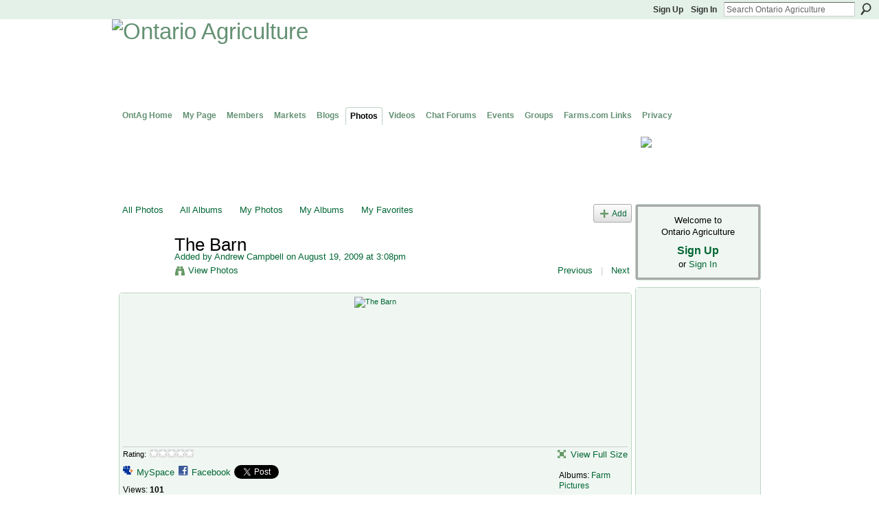

--- FILE ---
content_type: text/html; charset=UTF-8
request_url: https://ontag.farms.com/photo/the-barn?context=latest
body_size: 36045
content:
<!DOCTYPE html>
<html lang="en" xmlns:og="http://ogp.me/ns#">
    <head data-layout-view="default">
<script>
    window.dataLayer = window.dataLayer || [];
            dataLayer.push({'googleAnalyticsMeasurementId': 'G-DCBQJ25F7E'});
    </script>
<!-- Google Tag Manager -->
<script>(function(w,d,s,l,i){w[l]=w[l]||[];w[l].push({'gtm.start':
new Date().getTime(),event:'gtm.js'});var f=d.getElementsByTagName(s)[0],
j=d.createElement(s),dl=l!='dataLayer'?'&l='+l:'';j.async=true;j.src=
'https://www.googletagmanager.com/gtm.js?id='+i+dl;f.parentNode.insertBefore(j,f);
})(window,document,'script','dataLayer','GTM-T5W4WQ');</script>
<!-- End Google Tag Manager -->
            <meta http-equiv="Content-Type" content="text/html; charset=utf-8" />
    <title>The Barn - Ontario Agriculture</title>
    <link rel="icon" href="https://ontag.farms.com/favicon.ico" type="image/x-icon" />
    <link rel="SHORTCUT ICON" href="https://ontag.farms.com/favicon.ico" type="image/x-icon" />
    <meta name="keywords" content="" />
<meta name="title" content="The Barn" />
<meta property="og:type" content="website" />
<meta property="og:url" content="https://ontag.farms.com/photo/the-barn?context=latest" />
<meta property="og:title" content="The Barn" />
<meta property="og:image" content="https://storage.ning.com/topology/rest/1.0/file/get/247620206?profile=RESIZE_180x180&amp;width=130">
<meta name="twitter:card" content="summary" />
<meta name="twitter:title" content="The Barn" />
<meta name="twitter:description" content="" />
<meta name="twitter:image" content="https://storage.ning.com/topology/rest/1.0/file/get/247620206?profile=RESIZE_180x180&amp;width=130" />
<link rel="image_src" href="https://storage.ning.com/topology/rest/1.0/file/get/247620206?profile=RESIZE_180x180&amp;width=130" />
<script type="text/javascript">
    djConfig = { preventBackButtonFix: false, isDebug: false }
ning = {"CurrentApp":{"premium":true,"iconUrl":"https:\/\/storage.ning.com\/topology\/rest\/1.0\/file\/get\/2745865373?profile=UPSCALE_150x150","url":"httpsontarioagriculture.ning.com","domains":["ontag.farms.com"],"online":true,"privateSource":true,"id":"ontarioagriculture","appId":3646443,"description":"Advancing agriculture and networking in Ontario.","name":"Ontario Agriculture","owner":"0zpz8x075quzb","createdDate":"2009-07-14T01:33:41.000Z","runOwnAds":false},"CurrentProfile":null,"maxFileUploadSize":7};
        (function(){
            if (!window.ning) { return; }

            var age, gender, rand, obfuscated, combined;

            obfuscated = document.cookie.match(/xgdi=([^;]+)/);
            if (obfuscated) {
                var offset = 100000;
                obfuscated = parseInt(obfuscated[1]);
                rand = obfuscated / offset;
                combined = (obfuscated % offset) ^ rand;
                age = combined % 1000;
                gender = (combined / 1000) & 3;
                gender = (gender == 1 ? 'm' : gender == 2 ? 'f' : 0);
                ning.viewer = {"age":age,"gender":gender};
            }
        })();

        if (window.location.hash.indexOf('#!/') == 0) {
        window.location.replace(window.location.hash.substr(2));
    }
    window.xg = window.xg || {};
xg.captcha = {
    'shouldShow': false,
    'siteKey': '6Ldf3AoUAAAAALPgNx2gcXc8a_5XEcnNseR6WmsT'
};
xg.addOnRequire = function(f) { xg.addOnRequire.functions.push(f); };
xg.addOnRequire.functions = [];
xg.addOnFacebookLoad = function (f) { xg.addOnFacebookLoad.functions.push(f); };
xg.addOnFacebookLoad.functions = [];
xg._loader = {
    p: 0,
    loading: function(set) {  this.p++; },
    onLoad: function(set) {
                this.p--;
        if (this.p == 0 && typeof(xg._loader.onDone) == 'function') {
            xg._loader.onDone();
        }
    }
};
xg._loader.loading('xnloader');
if (window.bzplcm) {
    window.bzplcm._profileCount = 0;
    window.bzplcm._profileSend = function() { if (window.bzplcm._profileCount++ == 1) window.bzplcm.send(); };
}
xg._loader.onDone = function() {
            if(window.bzplcm)window.bzplcm.start('ni');
        xg.shared.util.parseWidgets();    var addOnRequireFunctions = xg.addOnRequire.functions;
    xg.addOnRequire = function(f) { f(); };
    try {
        if (addOnRequireFunctions) { dojo.lang.forEach(addOnRequireFunctions, function(onRequire) { onRequire.apply(); }); }
    } catch (e) {
        if(window.bzplcm)window.bzplcm.ts('nx').send();
        throw e;
    }
    if(window.bzplcm) { window.bzplcm.stop('ni'); window.bzplcm._profileSend(); }
};
window.xn = { track: { event: function() {}, pageView: function() {}, registerCompletedFlow: function() {}, registerError: function() {}, timer: function() { return { lapTime: function() {} }; } } };</script>
<meta name="medium" content="image" /><link rel="alternate" type="application/atom+xml" title="Comments - The Barn - Ontario Agriculture" href="https://ontag.farms.com/photo/comment/feed?attachedTo=3646443%3APhoto%3A165&amp;xn_auth=no" /><link rel="alternate" type="application/rss+xml" title="Agriculture Headlines from Farms.com Canada East News - click on title for full story - Ontario Agriculture" href="http://www.farms.com/Portals/_default/RSS_Portal/News_Canada_East.xml" />
<style type="text/css" media="screen,projection">
#xg_navigation ul div.xg_subtab ul li a {
    color:#649173;
    background:#C6DBCE;
}
#xg_navigation ul div.xg_subtab ul li a:hover {
    color:#006633;
    background:#9EC8AB;
}
</style>

<style type="text/css" media="screen,projection">
@import url("https://static.ning.com/socialnetworkmain/widgets/index/css/common.min.css?xn_version=1229287718");
@import url("https://static.ning.com/socialnetworkmain/widgets/photo/css/component.min.css?xn_version=3156643033");

</style>

<style type="text/css" media="screen,projection">
@import url("/generated-69468fc6aa3ad9-33069383-css?xn_version=202512201152");

</style>

<style type="text/css" media="screen,projection">
@import url("/generated-69468fc638b861-23642246-css?xn_version=202512201152");

</style>

<!--[if IE 6]>
    <link rel="stylesheet" type="text/css" href="https://static.ning.com/socialnetworkmain/widgets/index/css/common-ie6.min.css?xn_version=463104712" />
<![endif]-->
<!--[if IE 7]>
<link rel="stylesheet" type="text/css" href="https://static.ning.com/socialnetworkmain/widgets/index/css/common-ie7.css?xn_version=2712659298" />
<![endif]-->
<link rel="EditURI" type="application/rsd+xml" title="RSD" href="https://ontag.farms.com/profiles/blog/rsd" />
<script type="text/javascript">(function(a,b){if(/(android|bb\d+|meego).+mobile|avantgo|bada\/|blackberry|blazer|compal|elaine|fennec|hiptop|iemobile|ip(hone|od)|iris|kindle|lge |maemo|midp|mmp|netfront|opera m(ob|in)i|palm( os)?|phone|p(ixi|re)\/|plucker|pocket|psp|series(4|6)0|symbian|treo|up\.(browser|link)|vodafone|wap|windows (ce|phone)|xda|xiino/i.test(a)||/1207|6310|6590|3gso|4thp|50[1-6]i|770s|802s|a wa|abac|ac(er|oo|s\-)|ai(ko|rn)|al(av|ca|co)|amoi|an(ex|ny|yw)|aptu|ar(ch|go)|as(te|us)|attw|au(di|\-m|r |s )|avan|be(ck|ll|nq)|bi(lb|rd)|bl(ac|az)|br(e|v)w|bumb|bw\-(n|u)|c55\/|capi|ccwa|cdm\-|cell|chtm|cldc|cmd\-|co(mp|nd)|craw|da(it|ll|ng)|dbte|dc\-s|devi|dica|dmob|do(c|p)o|ds(12|\-d)|el(49|ai)|em(l2|ul)|er(ic|k0)|esl8|ez([4-7]0|os|wa|ze)|fetc|fly(\-|_)|g1 u|g560|gene|gf\-5|g\-mo|go(\.w|od)|gr(ad|un)|haie|hcit|hd\-(m|p|t)|hei\-|hi(pt|ta)|hp( i|ip)|hs\-c|ht(c(\-| |_|a|g|p|s|t)|tp)|hu(aw|tc)|i\-(20|go|ma)|i230|iac( |\-|\/)|ibro|idea|ig01|ikom|im1k|inno|ipaq|iris|ja(t|v)a|jbro|jemu|jigs|kddi|keji|kgt( |\/)|klon|kpt |kwc\-|kyo(c|k)|le(no|xi)|lg( g|\/(k|l|u)|50|54|\-[a-w])|libw|lynx|m1\-w|m3ga|m50\/|ma(te|ui|xo)|mc(01|21|ca)|m\-cr|me(rc|ri)|mi(o8|oa|ts)|mmef|mo(01|02|bi|de|do|t(\-| |o|v)|zz)|mt(50|p1|v )|mwbp|mywa|n10[0-2]|n20[2-3]|n30(0|2)|n50(0|2|5)|n7(0(0|1)|10)|ne((c|m)\-|on|tf|wf|wg|wt)|nok(6|i)|nzph|o2im|op(ti|wv)|oran|owg1|p800|pan(a|d|t)|pdxg|pg(13|\-([1-8]|c))|phil|pire|pl(ay|uc)|pn\-2|po(ck|rt|se)|prox|psio|pt\-g|qa\-a|qc(07|12|21|32|60|\-[2-7]|i\-)|qtek|r380|r600|raks|rim9|ro(ve|zo)|s55\/|sa(ge|ma|mm|ms|ny|va)|sc(01|h\-|oo|p\-)|sdk\/|se(c(\-|0|1)|47|mc|nd|ri)|sgh\-|shar|sie(\-|m)|sk\-0|sl(45|id)|sm(al|ar|b3|it|t5)|so(ft|ny)|sp(01|h\-|v\-|v )|sy(01|mb)|t2(18|50)|t6(00|10|18)|ta(gt|lk)|tcl\-|tdg\-|tel(i|m)|tim\-|t\-mo|to(pl|sh)|ts(70|m\-|m3|m5)|tx\-9|up(\.b|g1|si)|utst|v400|v750|veri|vi(rg|te)|vk(40|5[0-3]|\-v)|vm40|voda|vulc|vx(52|53|60|61|70|80|81|83|85|98)|w3c(\-| )|webc|whit|wi(g |nc|nw)|wmlb|wonu|x700|yas\-|your|zeto|zte\-/i.test(a.substr(0,4)))window.location.replace(b)})(navigator.userAgent||navigator.vendor||window.opera,'https://ontag.farms.com/m/photo?id=3646443%3APhoto%3A165&context=latest');</script>
    </head>
    <body>
<!-- Google Tag Manager (noscript) -->
<noscript><iframe src="https://www.googletagmanager.com/ns.html?id=GTM-T5W4WQ"
height="0" width="0" style="display:none;visibility:hidden"></iframe></noscript>
<!-- End Google Tag Manager (noscript) -->
                <div id="xn_bar">
            <div id="xn_bar_menu">
                <div id="xn_bar_menu_branding" >
                                    </div>

                <div id="xn_bar_menu_more">
                    <form id="xn_bar_menu_search" method="GET" action="https://ontag.farms.com/main/search/search">
                        <fieldset>
                            <input type="text" name="q" id="xn_bar_menu_search_query" value="Search Ontario Agriculture" _hint="Search Ontario Agriculture" accesskey="4" class="text xj_search_hint" />
                            <a id="xn_bar_menu_search_submit" href="#" onclick="document.getElementById('xn_bar_menu_search').submit();return false">Search</a>
                        </fieldset>
                    </form>
                </div>

                            <ul id="xn_bar_menu_tabs">
                                            <li><a href="https://ontag.farms.com/main/authorization/signUp?target=https%3A%2F%2Fontag.farms.com%2Fphoto%2Fthe-barn%3Fcontext%3Dlatest">Sign Up</a></li>
                                                <li><a href="https://ontag.farms.com/main/authorization/signIn?target=https%3A%2F%2Fontag.farms.com%2Fphoto%2Fthe-barn%3Fcontext%3Dlatest">Sign In</a></li>
                                    </ul>
                        </div>
        </div>
        
        
        <div id="xg" class="xg_theme xg_widget_photo xg_widget_photo_photo xg_widget_photo_photo_show" data-layout-pack="classic">
            <div id="xg_head">
                <div id="xg_masthead">
                    <p id="xg_sitename"><a id="application_name_header_link" href="/"><img src="https://storage.ning.com/topology/rest/1.0/file/get/985918600?profile=RESIZE_1024x1024" alt="Ontario Agriculture"></a></p>
                    <p id="xg_sitedesc" class="xj_site_desc">The network for agriculture in Ontario, Canada</p>
                </div>
                <div id="xg_navigation">
                    <ul>
    <li dojoType="SubTabHover" id="xg_tab_main" class="xg_subtab"><a href="/"><span>OntAg Home</span></a><div class="xg_subtab" style="display:none;position:absolute;"><ul class="xg_subtab" style="display:block;" ><li style="list-style:none !important;display:block;text-align:left;"><a href="/page/welcome-to-ontag" style="float:none;"><span>Welcome</span></a></li><li style="list-style:none !important;display:block;text-align:left;"><a href="/m" target="_blank" style="float:none;"><span>OntAg Mobile</span></a></li><li style="list-style:none !important;display:block;text-align:left;"><a href="http://www.twitter.com/OntAg" style="float:none;"><span>OntAg Twitter</span></a></li><li style="list-style:none !important;display:block;text-align:left;"><a href="/page/ontag-rulesguidelines" style="float:none;"><span>OntAg Rules/Guidelines</span></a></li><li style="list-style:none !important;display:block;text-align:left;"><a href="/page/ontag-terms-of-use" style="float:none;"><span>OntAg Terms of Use</span></a></li><li style="list-style:none !important;display:block;text-align:left;"><a href="/page/help-contact" style="float:none;"><span>Help</span></a></li></ul></div></li><li id="xg_tab_profile" class="xg_subtab"><a href="/profiles"><span>My Page</span></a></li><li id="xg_tab_members" class="xg_subtab"><a href="/profiles/members/"><span>Members</span></a></li><li id="xg_tab_xn4" class="xg_subtab"><a href="http://www.markets.farms.com" target="_blank"><span>Markets</span></a></li><li id="xg_tab_blogs" class="xg_subtab"><a href="/profiles/blog/list"><span>Blogs</span></a></li><li id="xg_tab_photo" class="xg_subtab this"><a href="/photo"><span>Photos</span></a></li><li id="xg_tab_video" class="xg_subtab"><a href="/video"><span>Videos</span></a></li><li id="xg_tab_forum" class="xg_subtab"><a href="/forum"><span>Chat Forums</span></a></li><li id="xg_tab_events" class="xg_subtab"><a href="/events"><span>Events</span></a></li><li id="xg_tab_groups" class="xg_subtab"><a href="/groups"><span>Groups</span></a></li><li dojoType="SubTabHover" id="xg_tab_xn7" class="xg_subtab"><a href="http://www.farms.com"><span>Farms.com Links</span></a><div class="xg_subtab" style="display:none;position:absolute;"><ul class="xg_subtab" style="display:block;" ><li style="list-style:none !important;display:block;text-align:left;"><a href="http://www.farms.com" style="float:none;"><span>Farms.com Home</span></a></li><li style="list-style:none !important;display:block;text-align:left;"><a href="http://www.ontario.farms.com" target="_blank" style="float:none;"><span>Farms.com Ontario Page</span></a></li><li style="list-style:none !important;display:block;text-align:left;"><a href="http://www.agcareers.com" style="float:none;"><span>AgCareers.com</span></a></li><li style="list-style:none !important;display:block;text-align:left;"><a href="http://www.farms.com/classifieds/" target="_blank" style="float:none;"><span>Farms.com Classified Ads</span></a></li><li style="list-style:none !important;display:block;text-align:left;"><a href="http://www.farms.com/used-farm-equipment/" target="_blank" style="float:none;"><span>Used Farm Equipment Site</span></a></li></ul></div></li><li dojoType="SubTabHover" id="xg_tab_xn10" class="xg_subtab"><a href="http://www.farms.com/FarmsPages/PrivacyPolicy/tabid/185/Default.aspx"><span>Privacy</span></a><div class="xg_subtab" style="display:none;position:absolute;"><ul class="xg_subtab" style="display:block;" ><li style="list-style:none !important;display:block;text-align:left;"><a href="http://www.farms.com/FarmsPages/PrivacyPolicy/tabid/185/Default.aspx" target="_blank" style="float:none;"><span>Privacy Policy</span></a></li><li style="list-style:none !important;display:block;text-align:left;"><a href="http://www.farms.com/FarmsPages/TermsofAccess/tabid/184/Default.aspx" target="_blank" style="float:none;"><span>Terms of Access</span></a></li><li style="list-style:none !important;display:block;text-align:left;"><a href="http://farms.com/FarmsPages/AboutFarms/tabid/188/Default.aspx" target="_blank" style="float:none;"><span>About Farms.com</span></a></li><li style="list-style:none !important;display:block;text-align:left;"><a href="http://www.farms.com/FarmsPages/ContactDetails/tabid/221/Default.aspx" target="_blank" style="float:none;"><span>Contact Us</span></a></li><li style="list-style:none !important;display:block;text-align:left;"><a href="http://www.farms.com/newsletters/?websiteid=11" target="_blank" style="float:none;"><span>eNewsletter Sign up</span></a></li></ul></div></li></ul>

                </div>
            </div>
            <div id="xg_ad_below_header" class="xg_ad xj_ad_below_header"><div class="xg_module module-plain  html_module module_text xg_reset" data-module_name="text"
        >
            <div class="xg_module_body xg_user_generated">
            <div style="width: 728px; height: 93px; float: left; margin-left: 10px; padding-bottom: 2px; position: relative; z-index: 99; overflow: visible;"><!-- begin ad tag -->
<script type="text/javascript">
var googletag = googletag || {};
googletag.cmd = googletag.cmd || [];
(function() {
var gads = document.createElement('script');
gads.async = true;
gads.type = 'text/javascript';
var useSSL = 'https:' == document.location.protocol;
gads.src = (useSSL ? 'https:' : 'http:') + 
'//www.googletagservices.com/tag/js/gpt.js';
var node = document.getElementsByTagName('script')[0];
node.parentNode.insertBefore(gads, node);
})();
</script> <script type="text/javascript">
googletag.cmd.push(function() {
googletag.defineSlot('/8982/OntAg-LB', [728, 90], 'div-gpt-ad-1377621531141-0').addService(googletag.pubads());
googletag.pubads().enableSingleRequest();
googletag.enableServices();
});
</script> <!-- OntAg-LB -->
<div id="div-gpt-ad-1377621531141-0" style="width: 728px; height: 90px;"><script type="text/javascript">
googletag.cmd.push(function() { googletag.display('div-gpt-ad-1377621531141-0'); });
</script></div>
<!-- end ad tag --></div>
<div style="float: right; width: 180px; height: 88px; margin-right: 5px; margin-top: 2px;"><a href="http://www.marketschool.farms.com" target="_blank"><img class="align-center" src="https://storage.ning.com/topology/rest/1.0/file/get/1091507289?profile=original"  /></a></div>
        </div>
        </div>
</div>
            <div id="xg_body">
                
                <div class="xg_column xg_span-16 xj_classic_canvas">
                    <div id="photo_page_body" data-jsPhotoGallery="">
<ul class="navigation easyclear"><li><a href="https://ontag.farms.com/photo">All Photos</a></li><li><a href="https://ontag.farms.com/photo/album/list">All Albums</a></li><li><a href="https://ontag.farms.com/photo/photo/listForContributor?">My Photos</a></li><li><a href="https://ontag.farms.com/photo/album/listForOwner?">My Albums</a></li><li><a href="https://ontag.farms.com/photo/photo/listFavorites?">My Favorites</a></li><li class="right xg_lightborder navbutton"><a href="https://ontag.farms.com/photo/photo/chooseUploader" class="xg_sprite xg_sprite-add">Add</a></li></ul>    <div class="xg_headline xg_headline-img xg_headline-2l">
    <div class="ib"><span class="xg_avatar"><a class="fn url" href="http://ontag.farms.com/profile/AgriNewsHound"  title="Andrew Campbell"><span class="table_img dy-avatar dy-avatar-64 "><img  class="photo photo" src="https://storage.ning.com/topology/rest/1.0/file/get/368106923?profile=RESIZE_64x64&amp;width=64&amp;height=64&amp;crop=1%3A1" alt="" /></span></a></span></div>
<div class="tb"><h1>The Barn</h1>
        <ul class="navigation byline">
            <li><a class="nolink">Added by </a><a href="/profile/AgriNewsHound">Andrew Campbell</a><a class="nolink"> on August 19, 2009 at 3:08pm</a></li>
            <li><a class="xg_sprite xg_sprite-view" href="https://ontag.farms.com/photo/photo/listForContributor?screenName=223dfzn2imejg">View Photos</a></li>
            <li class="right"><a id="previous_photo_link" title="Previous" href="https://ontag.farms.com/photo/the-barn/prev?context=latest">Previous</a> <a class="disabled nolink">|</a> <a id="next_photo_link" title="Next" href="https://ontag.farms.com/photo/the-barn/next?context=latest">Next</a></li>
        </ul>
    </div>
</div>
<div class="xg_module xg_module_with_dialog">
    <div class="xg_module_body">
        <div class="imgarea" >
            <p class="small last-child nobr right"></p>
            <div class="mainimg easyclear">
                <div class="photo ">

            <a href="https://ontag.farms.com/photo/the-barn/next?context=latest" class="next_photo_link">        <img style="" width="640" alt="The Barn" src="https://storage.ning.com/topology/rest/1.0/file/get/247620206?profile=RESIZE_710x&amp;width=640" />
        </a>    </div>            </div>
            <div class="xg_user_generated"><p class="description"></p></div>
            <div class="left-panel">
                <div class="rating"><span>Rating:</span>    <ul class="rating-small star-rater" _isSignedIn = "false"_rating="0" _resultId="" _setRatingUrl="https://ontag.farms.com/photo/rating/update?photoId=3646443:Photo:165" _setRatingId="" _isPending="false">
        <li class="current public" style="width: 0px;">Currently 0/5 stars.</li>
        <li><a class="stars1" style="display:none" title="1 star out of 5" href="#">1</a></li>
        <li><a class="stars2" style="display:none" title="2 stars out of 5" href="#">2</a></li>
        <li><a class="stars3" style="display:none" title="3 stars out of 5" href="#">3</a></li>
        <li><a class="stars4" style="display:none" title="4 stars out of 5" href="#">4</a></li>
        <li><a class="stars5" style="display:none" title="5 stars out of 5" href="#">5</a></li>
    </ul>
</div>                                    <p class="share-links clear">
                        <a href="http://www.myspace.com/Modules/PostTo/Pages/?t=The%20Barn&c=Check%20out%20%22The%20Barn%22%20on%20Ontario%20Agriculture&u=https%3A%2F%2Fontag.farms.com%2Fxn%2Fdetail%2F3646443%3APhoto%3A165&l=2" class="post_to_myspace" target="_blank">MySpace</a>            <script>!function(d,s,id){var js,fjs=d.getElementsByTagName(s)[0];if(!d.getElementById(id)){js=d.createElement(s);js.id=id;js.src="//platform.twitter.com/widgets.js";fjs.parentNode.insertBefore(js,fjs);}}(document,"script","twitter-wjs");</script>
                    <span class="xg_tweet">
        <a href="https://twitter.com/share" class="post_to_twitter twitter-share-button" target="_blank"
            data-text="Checking out &quot;The Barn&quot; on Ontario Agriculture:" data-url="https://ontag.farms.com/photo/the-barn" data-count="none" data-dnt="true">Tweet</a>
        </span>
                <a class="post_to_facebook xj_post_to_facebook" href="http://www.facebook.com/share.php?u=https%3A%2F%2Fontag.farms.com%2Fphoto%2Fthe-barn%3Fxg_source%3Dfacebookshare&amp;t=" _url="https://ontag.farms.com/photo/the-barn?xg_source=facebookshare" _title="" _log="{&quot;module&quot;:&quot;photo&quot;,&quot;page&quot;:&quot;photo&quot;,&quot;action&quot;:&quot;show&quot;}">Facebook</a>
                        </p>
                                <p class="small dy-clear view-count-container">
    <span class="view-count-label">Views:</span> <span class="view-count">101</span></p>

            </div>
            <div class="right-panel">
                <div class="edit_options">
                    <a target="_blank" class="xg_sprite xg_sprite-view-fullsize" href="https://storage.ning.com/topology/rest/1.0/file/get/247620206?profile=original">View Full Size</a>
                    <div dojoType="OptionBox" style="display: none;">
                        <ul class="nobullets last-child">
                                                                                </ul>
                    </div>
                </div>
                <p class="small object-detail">
                                            <span id="tagsList" style="display:none">Tags:<br/></span>
                    Albums: <a href="https://ontag.farms.com/photo/albums/farm-pictures">Farm Pictures</a>                        <br/>
                                        
                </p>
                <div id="map_container" class="xg_lightborder" style="display:none; width:230px; height:230px;"></div>            </div>
        </div>
    </div>
</div>

        <div class="xg_module">
                                        <div class="xg_module_body">
                    <p id="add-comment">Comment</p>
                                            <div class="comment-join">
                            <h3>You need to be a member of Ontario Agriculture to add comments!</h3>
                                                <p><a href="https://ontag.farms.com/main/authorization/signUp?target=https%3A%2F%2Fontag.farms.com%2Fphoto%2Fthe-barn%3Fcontext%3Dlatest">Join Ontario Agriculture</a></p>
                                                </div>
                                                        </div>
                    <div class="xg_module_body" id="comments" style="display: none" _numComments="0" _scrollTo="">
                    </div>
            </div>
    <script type="text/javascript">xg.addOnRequire(function() { xg.photo.photo.show.incrementViewCount('3646443:Photo:165'); });</script>
</div>

                </div>
                <div class="xg_column xg_span-4 xg_last xj_classic_sidebar">
                        <div class="xg_module" id="xg_module_account">
        <div class="xg_module_body xg_signup xg_lightborder">
            <p>Welcome to<br />Ontario Agriculture</p>
                        <p class="last-child"><big><strong><a href="https://ontag.farms.com/main/authorization/signUp?target=https%3A%2F%2Fontag.farms.com%2Fphoto%2Fthe-barn%3Fcontext%3Dlatest">Sign Up</a></strong></big><br/>or <a href="https://ontag.farms.com/main/authorization/signIn?target=https%3A%2F%2Fontag.farms.com%2Fphoto%2Fthe-barn%3Fcontext%3Dlatest" style="white-space:nowrap">Sign In</a></p>
                    </div>
    </div>
<div class="xg_module html_module module_text xg_reset" data-module_name="text"
        >
            <div class="xg_module_body xg_user_generated">
            <script type='text/javascript'>
var googletag = googletag || {};
googletag.cmd = googletag.cmd || [];
(function() {
var gads = document.createElement('script');
gads.async = true;
gads.type = 'text/javascript';
var useSSL = 'https:' == document.location.protocol;
gads.src = (useSSL ? 'https:' : 'http:') + 
'//www.googletagservices.com/tag/js/gpt.js';
var node = document.getElementsByTagName('script')[0];
node.parentNode.insertBefore(gads, node);
})();
</script>
<script type='text/javascript'>
googletag.cmd.push(function() {
googletag.defineSlot('/8982/OntAg-Sky/Ontag-Sky_Slot_1', [160, 600], 'div-gpt-ad-1384269491431-0').addService(googletag.pubads());
googletag.pubads().enableSingleRequest();
googletag.enableServices();
});
</script><!-- OntAg-Sky/Ontag-Sky_Slot_1 -->
<div id='div-gpt-ad-1384269491431-0' style='width:160px; height:600px;'><script type='text/javascript'>
googletag.cmd.push(function() { googletag.display('div-gpt-ad-1384269491431-0'); });
</script></div>
        </div>
        </div>
<div class="xg_module module_feed" data-module_name="feed">
    <div class="xg_module_head"><h2>Agriculture Headlines from Farms.com Canada East News - click on title for full story</h2></div>
                        <div class="xg_module_body">
                <h3>
                    <a href="https://www.farms.com/ag-industry-news/u-s-crude-oil-output-may-decline-after-record-levels-643.aspx" target="_blank">U.S. Crude Oil Output May Decline After Record Levels</a>
                </h3>
                U.S. oil production is expected to hold steady in 2026 before declining in 2027 as falling prices reduce drilling activity despite modest gains in offshore and Alaska output.            </div>
                            <div class="xg_module_body">
                <h3>
                    <a href="https://www.farms.com/ag-industry-news/us-gasoline-prices-expected-to-stay-lower-through-2027-642.aspx" target="_blank">US Gasoline Prices Expected to Stay Lower Through 2027</a>
                </h3>
                U.S. gasoline prices are forecast to decline in 2026 and stay relatively low in 2027 supported by lower crude oil prices despite regional refinery challenges.            </div>
                            <div class="xg_module_body">
                <h3>
                    <a href="https://www.farms.com/ag-industry-news/kubota-backs-mountain-bike-freeride-trail-builder-635.aspx" target="_blank">Kubota Backs Mountain Bike Freeride Trail Builder</a>
                </h3>
                A new partnership makes Kubota the title sponsor of freeride biker Carson Storch allowing bike freedom while supporting trail building and innovative sponsorship models in action sports.            </div>
                            <div class="xg_module_body">
                <h3>
                    <a href="https://www.farms.com/news/federal-saskatchewan-governments-invest-in-livestock-forage-research-237631.aspx" target="_blank">Federal, Saskatchewan Governments Invest in Livestock, Forage Research</a>
                </h3>
                New funding has been announced for livestock and forage research in Saskatchewan, aiming to strengthen innovation, sustainability and long-term competitiveness across the sector.             </div>
                            <div class="xg_module_body">
                <h3>
                    <a href="https://www.farms.com/news/alberta-crop-insurance-premiums-set-to-increase-237629.aspx" target="_blank">Alberta Crop Insurance Premiums Set to Increase</a>
                </h3>
                Alberta producers are being told to brace for an increase in crop insurance premiums for the 2026 growing season, driven largely by the financial impact of recent dry years across the province.             </div>
        <div class="xg_module_foot">
    <ul>
                <li class="right"><a href="https://www.farms.com/Portals/_default/RSS_Portal/News_Canada_East.xml" target="_blank">More…</a></li>
            </ul>
</div>
</div>

                </div>
            </div>
            <div id="xg_foot">
                <p class="left">
    © 2026             &nbsp; Created by <a href="/profile/DarrenMarsland">Darren Marsland</a>.            &nbsp;
    Powered by<a class="poweredBy-logo" href="https://www.ning.com/" title="" alt="" rel="dofollow">
    <img class="poweredbylogo" width="87" height="15" src="https://static.ning.com/socialnetworkmain/widgets/index/gfx/Ning_MM_footer_blk@2x.png?xn_version=3605040243"
         title="Ning Website Builder" alt="Website builder | Create website | Ning.com">
</a>    </p>
    <p class="right xg_lightfont">
                    <a href="https://ontag.farms.com/main/embeddable/list">Badges</a> &nbsp;|&nbsp;
                        <a href="https://ontag.farms.com/main/authorization/signUp?target=https%3A%2F%2Fontag.farms.com%2Fmain%2Findex%2Freport" dojoType="PromptToJoinLink" _joinPromptText="Please sign up or sign in to complete this step." _hasSignUp="true" _signInUrl="https://ontag.farms.com/main/authorization/signIn?target=https%3A%2F%2Fontag.farms.com%2Fmain%2Findex%2Freport">Report an Issue</a> &nbsp;|&nbsp;
                        <a href="https://ontag.farms.com/main/authorization/termsOfService?previousUrl=https%3A%2F%2Fontag.farms.com%2Fphoto%2Fthe-barn%3Fcontext%3Dlatest">Terms of Service</a>
            </p>

            </div>
        </div>
        
        <div id="xj_baz17246" class="xg_theme"></div>
<div id="xg_overlay" style="display:none;">
<!--[if lte IE 6.5]><iframe></iframe><![endif]-->
</div>
<!--googleoff: all--><noscript>
	<style type="text/css" media="screen">
        #xg { position:relative;top:120px; }
        #xn_bar { top:120px; }
	</style>
	<div class="errordesc noscript">
		<div>
            <h3><strong>Hello, you need to enable JavaScript to use Ontario Agriculture.</strong></h3>
            <p>Please check your browser settings or contact your system administrator.</p>
			<img src="/xn_resources/widgets/index/gfx/jstrk_off.gif" alt="" height="1" width="1" />
		</div>
	</div>
</noscript><!--googleon: all-->
<script type="text/javascript" src="https://static.ning.com/socialnetworkmain/widgets/lib/core.min.js?xn_version=1651386455"></script>        <script>
            var sources = ["https:\/\/static.ning.com\/socialnetworkmain\/widgets\/lib\/js\/jquery\/jquery.ui.widget.js?xn_version=202512201152","https:\/\/static.ning.com\/socialnetworkmain\/widgets\/lib\/js\/jquery\/jquery.iframe-transport.js?xn_version=202512201152","https:\/\/static.ning.com\/socialnetworkmain\/widgets\/lib\/js\/jquery\/jquery.fileupload.js?xn_version=202512201152","https:\/\/storage.ning.com\/topology\/rest\/1.0\/file\/get\/12882178454?profile=original&r=1724772593","https:\/\/storage.ning.com\/topology\/rest\/1.0\/file\/get\/11108775885?profile=original&r=1684134897","https:\/\/storage.ning.com\/topology\/rest\/1.0\/file\/get\/11108763679?profile=original&r=1684134889","https:\/\/storage.ning.com\/topology\/rest\/1.0\/file\/get\/11108765101?profile=original&r=1684134889"];
            var numSources = sources.length;
                        var heads = document.getElementsByTagName('head');
            var node = heads.length > 0 ? heads[0] : document.body;
            var onloadFunctionsObj = {};

            var createScriptTagFunc = function(source) {
                var script = document.createElement('script');
                
                script.type = 'text/javascript';
                                var currentOnLoad = function() {xg._loader.onLoad(source);};
                if (script.readyState) { //for IE (including IE9)
                    script.onreadystatechange = function() {
                        if (script.readyState == 'complete' || script.readyState == 'loaded') {
                            script.onreadystatechange = null;
                            currentOnLoad();
                        }
                    }
                } else {
                   script.onerror = script.onload = currentOnLoad;
                }

                script.src = source;
                node.appendChild(script);
            };

            for (var i = 0; i < numSources; i++) {
                                xg._loader.loading(sources[i]);
                createScriptTagFunc(sources[i]);
            }
        </script>
    <script type="text/javascript">
if (!ning._) {ning._ = {}}
ning._.compat = { encryptedToken: "<empty>" }
ning._.CurrentServerTime = "2026-01-24T17:25:29+00:00";
ning._.probableScreenName = "";
ning._.domains = {
    base: 'ning.com',
    ports: { http: '80', ssl: '443' }
};
ning.loader.version = '202512201152'; // DEP-251220_1:477f7ee 33
djConfig.parseWidgets = false;
</script>
    <script type="text/javascript">
        xg.token = '';
xg.canTweet = false;
xg.cdnHost = 'static.ning.com';
xg.version = '202512201152';
xg.useMultiCdn = true;
xg.staticRoot = 'socialnetworkmain';
xg.xnTrackHost = null;
    xg.cdnDefaultPolicyHost = 'static';
    xg.cdnPolicy = [];
xg.global = xg.global || {};
xg.global.currentMozzle = 'photo';
xg.global.userCanInvite = false;
xg.global.requestBase = '';
xg.global.locale = 'en_US';
xg.num_thousand_sep = ",";
xg.num_decimal_sep = ".";
(function() {
    dojo.addOnLoad(function() {
        if(window.bzplcm) { window.bzplcm.ts('hr'); window.bzplcm._profileSend(); }
            });
            xg._loader.onLoad('xnloader');
    })();    </script>
<script type="text/javascript">
var gaJsHost = (("https:" == document.location.protocol) ? "https://ssl." : "http://www.");
document.write(unescape("%3Cscript src='" + gaJsHost + "google-analytics.com/ga.js' type='text/javascript'%3E%3C/script%3E"));
</script>
<script type="text/javascript">
try {
var pageTracker = _gat._getTracker("UA-10317461-1");
pageTracker._trackPageview();
} catch(err) {}</script><script>
    document.addEventListener("DOMContentLoaded", function () {
        if (!dataLayer) {
            return;
        }
        var handler = function (event) {
            var element = event.currentTarget;
            if (element.hasAttribute('data-track-disable')) {
                return;
            }
            var options = JSON.parse(element.getAttribute('data-track'));
            dataLayer.push({
                'event'         : 'trackEvent',
                'eventType'     : 'googleAnalyticsNetwork',
                'eventCategory' : options && options.category || '',
                'eventAction'   : options && options.action || '',
                'eventLabel'    : options && options.label || '',
                'eventValue'    : options && options.value || ''
            });
            if (options && options.ga4) {
                dataLayer.push(options.ga4);
            }
        };
        var elements = document.querySelectorAll('[data-track]');
        for (var i = 0; i < elements.length; i++) {
            elements[i].addEventListener('click', handler);
        }
    });
</script>


    </body>
</html>


--- FILE ---
content_type: text/html; charset=utf-8
request_url: https://www.google.com/recaptcha/api2/aframe
body_size: 267
content:
<!DOCTYPE HTML><html><head><meta http-equiv="content-type" content="text/html; charset=UTF-8"></head><body><script nonce="GFUn0kjRNuhg40BtIJAosg">/** Anti-fraud and anti-abuse applications only. See google.com/recaptcha */ try{var clients={'sodar':'https://pagead2.googlesyndication.com/pagead/sodar?'};window.addEventListener("message",function(a){try{if(a.source===window.parent){var b=JSON.parse(a.data);var c=clients[b['id']];if(c){var d=document.createElement('img');d.src=c+b['params']+'&rc='+(localStorage.getItem("rc::a")?sessionStorage.getItem("rc::b"):"");window.document.body.appendChild(d);sessionStorage.setItem("rc::e",parseInt(sessionStorage.getItem("rc::e")||0)+1);localStorage.setItem("rc::h",'1769275532469');}}}catch(b){}});window.parent.postMessage("_grecaptcha_ready", "*");}catch(b){}</script></body></html>

--- FILE ---
content_type: application/javascript; charset=utf-8
request_url: https://fundingchoicesmessages.google.com/f/AGSKWxV-Xb-8vi-PwVM30CCs14EdcIbnXtToxn_XrN6oaFpLz8SZ41L0LUtrIyuZ0njLdeQc0L49gGEBq_rrqIiUWZK3e2ONd0GekiiAIt8TJIMVuAFqE0uM0PmIsm_jOUp1Yl7Jr4VMl6t-cO7DVpq0GE7E8vJXNV6fRrhmy4jT3TYTPPYRvPeNw50KPIc=/_/adexternal./728x90_/adengage2./searchad./exo5x1.
body_size: -1289
content:
window['7d24a2fe-4205-48d4-8206-6ae0800aabd7'] = true;